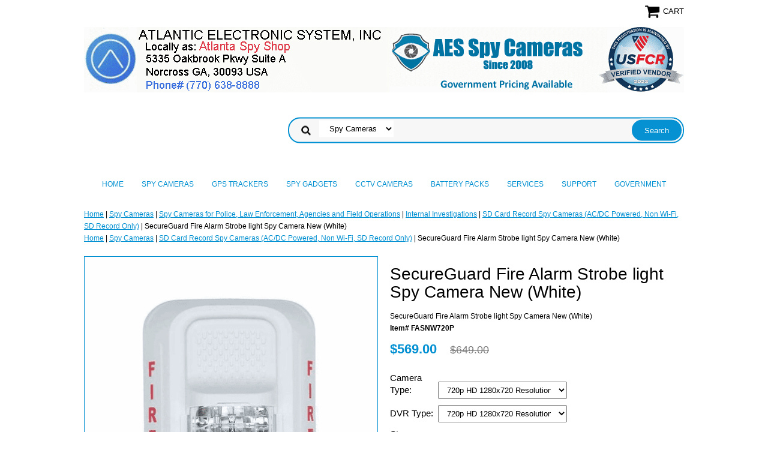

--- FILE ---
content_type: text/html
request_url: https://www.atlanticelectronic.com/sefialstlisp2.html
body_size: 9376
content:
<!DOCTYPE html PUBLIC "-//W3C//DTD XHTML 1.0 Strict//EN" "http://www.w3.org/TR/xhtml1/DTD/xhtml1-strict.dtd"><html><head>
<meta property="og:title" content="SecureGuard Fire Alarm Strobe light Spy Camera New (White)" />
<meta property="og:type" content="product" />
<meta property="og:url" content="https://www.atlanticelectronic.com/sefialstlisp2.html" />
<meta property="og:image" content="https://s.turbifycdn.com/aah/yhst-86819191144034/secureguard-fire-alarm-strobe-light-spy-camera-new-white-22.png" />
<meta property="og:site_name" content="Atlanta Spy Shop - AES Spy Store & Showroom" />
<meta property="fb:app_id" content="163443070430174" />
<script language="javascript">
document.getElementsByTagName('html')[0].setAttribute('xmlns:fb', 'http://www.facebook.com/2008/fbml');
</script>
<meta property="og:description" content="Stealth recording is made easy with our new line of our Self-Recording Spy Cameras and Digital Video Recorders. 
The camera is activated by motion detection. The camera records 1 minute video clips onto a removeable Micro SD card 
inside the unit. The recorded video has a Time/Date stamp, displaying the time and date that the video was created. 
<BR><BR>
<B>The 4 Easy Steps! </B><BR>
Step 1: Insert the SD card, then plug the 5V DC power cord into an outlet or extension cord. <BR>
Step 2: Aim the camera where you want to record. <BR>
Step 3: Disconnect the power, take out the card, and view the video on your computer. <BR>
Step 4: Repeat. <BR>
<BR>
<b>Includes:</b>
<br>
1 x Fire Strobe Spy Camera <br>
1 x 16GB Micro SD Card <br>
1 x TV out Cable <br>
1 x Programming Remote control <br>
1 x Instruction Booklet <br>
<BR>
<B>Features: </B><BR>
~ Non-functional Fire Strobe. <BR>
~ Fully programmable DVR. Change Time, Record Type and more.<br>
~ Compatible with Windows up to Win8 Mac OSX<br>
~ The camera and recorder are powered by 5V DC Power Supply. <BR>
~ The camera is pointing straight out. <BR>
~ The viewing angle is 80 degrees wide and 70 degrees tall. <BR>
~ There are no beeps, no lights, no noise and no sign that a camera or recorder is inside. <BR>
~ The video is easily playable on Windows Media Player or any other player. (VLC, etc.) <BR>
~ Technical phone support is available during our normal business hours. <BR>
~ We have a support page on our website where we offer SECURE software downloads, answer common 
technical issues, installation information and general support. <BR>
<BR>
<B>Specifications: </B><BR>
Model: ~ Fire Strobe / Non-Functional <BR>
Camera Lens: ~ 4.3mm Color CMOS 1MP Pinhole Lens <BR>
Quality: ~ 720P HD <BR>
Minimum Lux (light): ~ 0.5 <BR>
Resolution: ~ 1280x720 HD Quality <BR>
Frame rate: ~ 30FPS <BR>
Recording Mode: ~ Motion Detection <BR>
Storage Mode: ~ Micro SD Cards <BR>
Size Supported: ~ Up to 32GB <BR>
Recording Length: ~ 1 minute per clip or per motion<BR>
Recording Cycle: ~ Auto-Recycle (deletes oldest clip) <BR>
Recording Capacity: ~ Recording with motion detect on, In most environments the DVR will record between 
2-4 days per 8GB increments. If the DVR is set to record continuously, The DVR will record 30 minutes per 
GB. (Continuously Recording is not recommended, If you need this feature you can program it through the menu by using the remote) <BR>
<BR>
<B>Shipping:</B> <BR>
We will try to ship orders the same day payments are received. <BR>
Payment received after 5PM EST will be shipped the following business day. <BR>
Average US delivery time is 2-5 days (Ground). <BR>
<BR>
<B>Atlantic Electronic System Inc. Appreciates Customers!</B> <BR>
~ We will answer any questions before you buy and support you after your purchase. <BR>
~ We can walk you through how to set up your new camera. <BR>
~ With AES, you can feel free buying from us, we want you to be happy! <BR>
~ If there are any problems with your camera, we can help you over the phone, or assist with a repair or exchange of your product. <BR>
<BR>
Thank you for your interest. <BR>
<BR>
The Atlantic Electronic Team<BR>

" />
<meta name="viewport" content="width=device-width, initial-scale=1.0, minimum-scale=1.0, user-scalable=0" /><title>SecureGuard Fire Alarm Strobe light Spy Camera New (White)</title><link rel="stylesheet" type="text/css" href="https://sep.turbifycdn.com/ay/mobile/css/mmenu_2.css" /><link rel="stylesheet" type="text/css" href="css.css" /><link rel="stylesheet" type="text/css" href="fancybox.css" /><link rel="stylesheet" type="text/css" href="item.css" /><link rel="stylesheet" type="text/css" href="css-edits.css" /><script type="text/javascript" src="https://ajax.googleapis.com/ajax/libs/jquery/1.11.2/jquery.min.js"></script><script type='text/javascript' data-cfasync='false'>window.purechatApi = { l: [], t: [], on: function () { this.l.push(arguments); } }; (function () { var done = false; var script = document.createElement('script'); script.async = true; script.type = 'text/javascript'; script.src = 'https://app.purechat.com/VisitorWidget/WidgetScript'; document.getElementsByTagName('HEAD').item(0).appendChild(script); script.onreadystatechange = script.onload = function (e) { if (!done && (!this.readyState || this.readyState == 'loaded' || this.readyState == 'complete')) { var w = new PCWidget({c: '3d525f32-d7d4-4177-bd85-22d7e15207f9', f: true }); done = true; } }; })();</script>

<link rel="shortcut icon" href="https://sep.turbifycdn.com/ty/cdn/yhst-86819191144034/fav.ico?t=1769714754&" >

<meta name="msvalidate.01" content="478AE1FD7A37A8568C1B23725BCBD4D3" /></head><body id="itemPage"><div><header><div class="inner"><div class="cartBar"><a href="https://order.store.turbify.net/yhst-86819191144034/cgi-bin/wg-order?yhst-86819191144034" class="cartLink"><img style="max-width:27px;max-height:27px" src="https://s.turbifycdn.com/aah/yhst-86819191144034/img-12768.png" align="absmiddle"> </img><span>Cart</span></a></div> <div id="ys_superbar">
	   <div id="ys_cpers">
		<div id="yscp_welcome_msg"></div>
		<div id="yscp_signin_link"></div>
		<div id="yscp_myaccount_link"></div>
		<div id="yscp_signout_link"></div>
	   </div>
	   <div id="yfc_mini"></div>
	   <div class="ys_clear"></div>
	</div>
      <div id="logo-search"><div class="oneMobRow"><a id="hamburger" href="#mmenu"><img style="max-width:25;max-height:30" alt="Menu" src="https://s.turbifycdn.com/aah/yhst-86819191144034/img-12769.png" align="absmiddle"> </img></a><span id="logo"><a href="index.html" title="Atlanta Spy Shop - AES Spy Store &amp; Showroom"><img style="max-width:1000px;max-height:125px" alt="Atlanta Spy Shop - AES Spy Store &amp; Showroom" src="https://s.turbifycdn.com/aah/yhst-86819191144034/img-13014.png" align="absmiddle"> </img></a></span></div><div id="topSearch" style="height: 125px"><form id="searcharea" name="searcharea" action="nsearch.html" method="GET"><fieldset><select name="section"><option value="">All Categories</option><option value="spy-cameras" selected="selected" >Spy Cameras </option><option value="gpstracking">GPS Trackers </option><option value="cctv">CCTV Cameras </option><option value="support">Support </option></select><label for="query" class="labelfield"><input type="text" id="query" name="query" placeholder="" ></label><label for="searchsubmit" class="buttonlabel"><input type="submit" id="searchsubmit" class="ys_primary" value="Search" name="searchsubmit"><input type="hidden" value="yhst-86819191144034" name="vwcatalog"></label></fieldset></form>   <script type="text/javascript"> 
                    var isSafari = !!navigator.userAgent.match(/Version\/[\d\.]+.*Safari/); 
                    var isIOS = !!navigator.platform && /iPad|iPhone|iPod/.test(navigator.platform); 
                    if (isSafari && isIOS) { 
                        document.forms["searcharea"].onsubmit = function (searchAreaForm) { 
                            var elementsList = this.elements, queryString = '', url = '', action = this.action; 
                            for(var i = 0; i < elementsList.length; i++) { 
                                if (elementsList[i].name) { 
                                    if (queryString) { 
                                        queryString = queryString + "&" +  elementsList[i].name + "=" + encodeURIComponent(elementsList[i].value); 
                                    } else { 
                                        queryString = elementsList[i].name + "=" + encodeURIComponent(elementsList[i].value); 
                                    } 
                                } 
                            } 
                            if (action.indexOf("?") == -1) { 
                                action = action + "?"; 
                            } 
                            url = action + queryString; 
                            window.location.href = url; 
                            return false; 
                        } 
                    } 
                </script> 
        </div><br clear="all" /></div></div><div id="navRibbon"><div class="inner"><nav id="mmenu"><ul class="topNav"><li class="mainNav"><a href="index.html" class="top">Home</a></li><li class="mainNav"><a href="spy-cameras.html" class="top">Spy Cameras</a><ul class="sub"><li><a href="4gltealspyca.html">4G LTE All-in-One Spy Cameras</a></li><li><a href="4khdwispyca4.html">4K HD WiFi Spy Cameras (4K Resolution)</a></li><li><a href="spycameras640.html">SD Card Record Spy Cameras (AC/DC Powered, Non Wi-Fi, SD Record Only)</a></li><li><a href="bapowimostti.html">SD Card Record Spy Cameras (Battery Powered, Non Wi-Fi, SD Record Only)</a></li><li><a href="seelspycase.html">HD Wi-Fi  + SD Card Spy Cameras (AC/DC Powered)</a></li><li><a href="xtbapowispyc.html">HD Wi-Fi  + SD Card Spy Cameras (Battery Powered)</a></li><li><a href="niinirspyca.html">Night Vision Spy Cameras (Invisible IR Lights)</a></li><li><a href="4gwibapospyc.html">4G Cellular Mobile Spy Cameras (4GLTE Enabled)  </a></li><li><a href="4gcameras.html">4GLTE Rapid Deploy Cellular Cameras</a></li><li><a href="bapoenspyca.html">Spy Box / Black Box Portable Spy Cameras</a></li><li><a href="smdespycaava.html">Smoke Detector Spy Cameras (All Variations)</a></li><li><a href="carvespyca.html">Vehicle Spy Cameras <br>(for Cars, Trucks, Police, Taxis, Etc.)</a></li><li><a href="necoefspyca.html">Cost Efficient Spy Cameras ($299 and under)</a></li><li><a href="newinventory.html">Other Cameras</a></li><li><a href="bapospyca.html">Battery Powered Spy Cameras</a></li><li><a href="spycaforpola.html">Spy Cameras for Police, Law Enforcement, Agencies and Field Operations</a></li></ul></li><li class="mainNav"><a href="gpstracking.html" class="top">GPS Trackers</a><ul class="sub"><li><a href="regpstr.html">GPS Trackers</a></li><li><a href="gpstrhosu.html">GPS Tracking Subscriptions <br>(Pay Bill Here) </a></li><li><a href="gpstrse.html">GPS Tracking Servers</a></li></ul></li><li class="mainNav"><a href="spygadgets1.html" class="top">Spy Gadgets</a><ul class="sub"><li><a href="spygadgets.html">Spy Gadgets</a></li><li><a href="cosu1.html">Counter Surveillance</a></li><li><a href="lide.html">Audio Recorders</a></li><li><a href="li.html">Listening Devices</a></li><li><a href="lawenvieq.html">Law Enforcement  Equipment</a></li></ul></li><li class="mainNav"><a href="cctv.html" class="top">CCTV Cameras</a><ul class="sub"><li><a href="caminstall.html">Surveillance Cameras Systems & Installation</a></li><li><a href="zeuscctvour.html">ZEUS CCTV Floodlight Cameras</a></li><li><a href="havisu.html">Jovision Surveillance Cameras</a></li><li><a href="jostdvr.html">Jovision Standalone DVR and NVR</a></li><li><a href="jootsupr.html">Jovision Other Surveillance Products</a></li><li><a href="loraipca.html">Long Range Wireless IP Cameras</a></li><li><a href="visure.html">PC based Video Surveillance DVR System </a></li><li><a href="lens.html">CCTV Lens</a></li><li><a href="visuac.html">Video Surveillance Accessories</a></li><li><a href="dvrcard.html">Geovision  Video Capture Cards</a></li><li><a href="cables.html">Cables </a></li><li><a href="fioptrde.html">Fiber Optic Data Transmitters</a></li></ul></li><li class="mainNav"><a href="batteries.html" class="top">Battery Packs</a><ul class="sub"><li><a href="18650.html">18650 Lithium Ion Battery Packs</a></li><li><a href="smliirlienst.html">SMART Lithium Iron LiFePO4  Energy Storage Deep Cycle w/BMS Battery Pack  </a></li></ul></li><li class="mainNav"><a href="services.html" class="top">Services</a><ul class="sub"><li><a href="caminstall.html">Surveillance Cameras Systems & Installation</a></li><li><a href="bugswset.html">Bug Sweeping Services (TSCM)</a></li><li><a href="private-investigations.html">Private Investigators Directory</a></li><li><a href="nstandsh.html">Staff and Showroom</a></li><li><a href="laarwisofwaf.html">High Power Long Range Wi-Fi Solutions for Large Areas</a></li><li><a href="haco.html">Handyman / Construction</a></li></ul></li><li class="mainNav"><a href="support.html" class="top">Support</a><ul class="sub"><li><a href="contactus.html">Contact Us</a></li><li><a href="privacypolicy1.html">Privacy Policy</a></li><li><a href="techsupport.html">Tech Support</a></li><li><a href="videosupport.html">Video Support</a></li><li><a href="reandex.html">Returns And Exchanges</a></li><li><a href="productsupport.html">Product Support</a></li><li><a href="samplevideos.html">Sample Videos</a></li><li><a href="docs.html">Downloads</a></li><li><a href="vilitde.html">Video Library (Tutorials & Demos)</a></li></ul></li><li class="mainNav"><a href="government.html" class="top">Government</a></li></ul></nav></div></div></header><main><div class="inner"><div class="breadcrumbs"><div><a href="index.html">Home</a> | <a href="spy-cameras.html">Spy Cameras</a> | <a href="spycaforpola.html">Spy Cameras for Police, Law Enforcement, Agencies and Field Operations</a> | <a href="inin.html">Internal Investigations</a> | <a href="spycameras640.html">SD Card Record Spy Cameras (AC/DC Powered, Non Wi-Fi, SD Record Only)</a> | SecureGuard Fire Alarm Strobe light Spy Camera New (White)</div><div><a href="index.html">Home</a> | <a href="spy-cameras.html">Spy Cameras</a> | <a href="spycameras640.html">SD Card Record Spy Cameras (AC/DC Powered, Non Wi-Fi, SD Record Only)</a> | SecureGuard Fire Alarm Strobe light Spy Camera New (White)</div></div><div class="item-wrap"><div class="fitem-top"><div class="fitem-left"><div class="image-zoom"><div class="imageContainer"><img src="https://s.turbifycdn.com/aah/yhst-86819191144034/secureguard-fire-alarm-strobe-light-spy-camera-new-white-18.png" width="490" height="490" border="0" hspace="0" vspace="0" alt="SecureGuard Fire Alarm Strobe light Spy Camera New (White)" class="fancybox" data-zoom-image="https://s.turbifycdn.com/aah/yhst-86819191144034/secureguard-fire-alarm-strobe-light-spy-camera-new-white-25.png" data-fancybox-href="https://s.turbifycdn.com/aah/yhst-86819191144034/secureguard-fire-alarm-strobe-light-spy-camera-new-white-25.png" id="zoom-master" /><img src="https://s.turbifycdn.com/aah/yhst-86819191144034/nightguard-invisible-ir-motion-detector-dc-or-battery-powered-spy-camera-record-to-sd-only-no-wi-fi-14.png" width="75" height="75" border="0" hspace="0" vspace="0" alt="Zoom" class="zoom" /></div></div></div><div class="fitem-right"><div class="fitem-name"><h1>SecureGuard Fire Alarm Strobe light Spy Camera New (White)</h1></div><form method="POST" action="https://order.store.turbify.net/yhst-86819191144034/cgi-bin/wg-order?yhst-86819191144034+sefialstlisp2"><div class="itemFormName">SecureGuard Fire Alarm Strobe light Spy Camera New (White)</div><div class="code">Item# FASNW720P</div><div class="price-row"><div class="price">$569.00</div><div class="strike-price">$649.00</div></div><div class="optionrow"><label for="Camera Type">Camera Type:&nbsp;</label><select name="Camera Type" id="Camera Type"><option value="720p HD 1280x720 Resolution (Default)">720p HD 1280x720 Resolution (Default)</option></select> </div><div class="optionrow"><label for="DVR Type">DVR Type:&nbsp;</label><select name="DVR Type" id="DVR Type"><option value="720p HD 1280x720 Resolution (Default)">720p HD 1280x720 Resolution (Default)</option></select> </div><div class="optionrow"><label for="Storage Upgrade">Storage Upgrade:&nbsp;</label><select name="Storage Upgrade" id="Storage Upgrade"><option value="16GB Micro SD Card (+0)">16GB Micro SD Card (+0)</option><option value="32GB Micro SD Card  (+39)">32GB Micro SD Card  (+39)</option></select> </div><div class="optionrow"><label for="Accessories">Accessories:&nbsp;</label><select name="Accessories" id="Accessories"><option value="None">None</option><option value="Micro SD Card Reader  (+19)">Micro SD Card Reader  (+19)</option></select> </div><div class="optionrow"><label for="Power configuration">Power configuration:&nbsp;</label><select name="Power configuration" id="Power configuration"><option value="5V DC Powered (+0)">5V DC Powered (+0)</option><option value="110V AC Powered (+75)">110V AC Powered (+75)</option></select> </div><div class="add-to-cart"><div class="qty"><label class="qty" for="vwquantity">Qty:</label><input name="vwquantity" type="text" value="1" id="vwquantity" /></div><input type="image" class="addtocartImg" title="Add to cart" src="https://s.turbifycdn.com/aah/yhst-86819191144034/nightguard-invisible-ir-motion-detector-dc-or-battery-powered-spy-camera-record-to-sd-only-no-wi-fi-15.png" /><input name="vwcatalog" type="hidden" value="yhst-86819191144034" /><input name="vwitem" type="hidden" value="sefialstlisp2" /></div><input type="hidden" name=".autodone" value="https://www.atlanticelectronic.com/sefialstlisp2.html" /></form><div class="under-order-text">Stealth recording is made easy with our new line of our Self-Recording Spy Cameras and Digital Video Recorders. 
The camera is activated by motion detection. The camera records 1 minute video clips onto a removeable Micro SD card 
inside the unit. The recorded video has a Time/Date stamp, displaying the time and date that the video was created. 
<BR><BR>
<B>The 4 Easy Steps! </B><BR>
Step 1: Insert the SD card, then plug the 5V DC power cord into an outlet or extension cord. <BR>
Step 2: Aim the camera where you want to record. <BR>
Step 3: Disconnect the power, take out the card, and view the video on your computer. <BR>
Step 4: Repeat. <BR>
<BR>
<b>Includes:</b>
<br>
1 x Fire Strobe Spy Camera <br>
1 x 16GB Micro SD Card <br>
1 x TV out Cable <br>
1 x Programming Remote control <br>
1 x Instruction Booklet <br>
<BR>
<B>Features: </B><BR>
~ Non-functional Fire Strobe. <BR>
~ Fully programmable DVR. Change Time, Record Type and more.<br>
~ Compatible with Windows up to Win8 Mac OSX<br>
~ The camera and recorder are powered by 5V DC Power Supply. <BR>
~ The camera is pointing straight out. <BR>
~ The viewing angle is 80 degrees wide and 70 degrees tall. <BR>
~ There are no beeps, no lights, no noise and no sign that a camera or recorder is inside. <BR>
~ The video is easily playable on Windows Media Player or any other player. (VLC, etc.) <BR>
~ Technical phone support is available during our normal business hours. <BR>
~ We have a support page on our website where we offer SECURE software downloads, answer common 
technical issues, installation information and general support. <BR>
<BR>
<B>Specifications: </B><BR>
Model: ~ Fire Strobe / Non-Functional <BR>
Camera Lens: ~ 4.3mm Color CMOS 1MP Pinhole Lens <BR>
Quality: ~ 720P HD <BR>
Minimum Lux (light): ~ 0.5 <BR>
Resolution: ~ 1280x720 HD Quality <BR>
Frame rate: ~ 30FPS <BR>
Recording Mode: ~ Motion Detection <BR>
Storage Mode: ~ Micro SD Cards <BR>
Size Supported: ~ Up to 32GB <BR>
Recording Length: ~ 1 minute per clip or per motion<BR>
Recording Cycle: ~ Auto-Recycle (deletes oldest clip) <BR>
Recording Capacity: ~ Recording with motion detect on, In most environments the DVR will record between 
2-4 days per 8GB increments. If the DVR is set to record continuously, The DVR will record 30 minutes per 
GB. (Continuously Recording is not recommended, If you need this feature you can program it through the menu by using the remote) <BR>
<BR>
<B>Shipping:</B> <BR>
We will try to ship orders the same day payments are received. <BR>
Payment received after 5PM EST will be shipped the following business day. <BR>
Average US delivery time is 2-5 days (Ground). <BR>
<BR>
<B>Atlantic Electronic System Inc. Appreciates Customers!</B> <BR>
~ We will answer any questions before you buy and support you after your purchase. <BR>
~ We can walk you through how to set up your new camera. <BR>
~ With AES, you can feel free buying from us, we want you to be happy! <BR>
~ If there are any problems with your camera, we can help you over the phone, or assist with a repair or exchange of your product. <BR>
<BR>
Thank you for your interest. <BR>
<BR>
The Atlantic Electronic Team<BR></div><div class="ys_promoitempage" id="ys_promoitempage" itemid="sefialstlisp2" itemcode="FASNW720P" categoryflag="0"></div>
<script language="javascript">
document.getElementsByTagName('html')[0].setAttribute('xmlns:og', 'http://opengraphprotocol.org/schema/');
</script>
<div id="ys_social_top_hr"></div>
<div id="ys_social_media">
<div id="ys_social_tweet">
<script language="javascript">function tweetwindowopen(url,width,height){var left=parseInt((screen.availWidth/2)-(width/2));var top=parseInt((screen.availHeight/2)-(height/2));var prop="width="+width+",height="+height+",left="+left+",top="+top+",screenX="+left+",screenY="+top;window.open (NULL, url,'tweetwindow',prop);}</script>
<a href="javascript:void(0);" title="Tweet"><img id="ys_social_custom_tweet_icon" src="https://s.turbifycdn.com/ae/store/secure/twitter.png" onClick="tweetwindowopen('https://twitter.com/share?count=none&text=SecureGuard+Fire+Alarm+Strobe+light+Spy+Camera+New+(White)&url=https%3a//www.atlanticelectronic.com/sefialstlisp2.html',550, 514)"></a></div>
<!--[if gt IE 6]>
<div id="ys_social_v_separator"><img src="https://s.turbifycdn.com/ae/store/secure/v-separator.gif"></div>
<![endif]-->
<!--[if !IE]><!-->
<div id="ys_social_v_separator"><img src="https://s.turbifycdn.com/ae/store/secure/v-separator.gif"></div>
<!--<![endif]-->
<div id="ys_social_fblike">
<!--[if gt IE 6]>
<script language="javascript">
document.getElementsByTagName('html')[0].setAttribute('xmlns:fb', 'http://ogp.me/ns/fb#');
</script>
<div id="fb-root"></div><script>(function(d, s, id) {var js, fjs = d.getElementsByTagName(s)[0];if (d.getElementById(id)) return;js = d.createElement(s); js.id = id;js.src = '//connect.facebook.net/en_US/all.js#xfbml=1&appId=163443070430174';fjs.parentNode.insertBefore(js, fjs);}(document, 'script', 'facebook-jssdk'));</script><fb:like href="https://www.atlanticelectronic.com/sefialstlisp2.html" layout="standard" show_faces="false" width="350" action="like" colorscheme="light"></fb:like>
<![endif]-->
<!--[if !IE]><!-->
<script language="javascript">
document.getElementsByTagName('html')[0].setAttribute('xmlns:fb', 'http://ogp.me/ns/fb#');
</script>
<div id="fb-root"></div><script>(function(d, s, id) {var js, fjs = d.getElementsByTagName(s)[0];if (d.getElementById(id)) return;js = d.createElement(s); js.id = id;js.src = '//connect.facebook.net/en_US/all.js#xfbml=1&appId=163443070430174';fjs.parentNode.insertBefore(js, fjs);}(document, 'script', 'facebook-jssdk'));</script><fb:like href="https://www.atlanticelectronic.com/sefialstlisp2.html" layout="standard" show_faces="false" width="350" action="like" colorscheme="light"></fb:like>
<!--<![endif]-->
</div>
</div>
<div id="ys_social_bottom_hr"></div>
</div></div><div id="ys_relatedItems"></div></div></div></main><footer><div class="newsletterSocial"><div class="inner"><div class="newsletter"><img style="max-width:30px;max-height:30px" alt="" src="https://s.turbifycdn.com/aah/yhst-86819191144034/img-12771.png" align="absmiddle"> </img><span class="prompt">Sign up for our Newsletter</span><form method="post" action="//yhst-86819191144034.store.turbify.net/cgi-bin/pro-forma"><input name="subject" type="hidden" value="Newsletter Signup" /><input name="continue-url" type="hidden" value="www.atlanticelectronic.com" /><input name="newnames-to" type="hidden" value="yhst-86819191144034" /><input name="owner" type="hidden" value="Russell@atlanticelectronic.Com, Miguel@atlanticelectronic.Com, admin@atlanticelectronic.Com" /><input name="email" type="email" placeholder="email address" /><input type="submit" value="Sign Up" /><input type="hidden" name=".autodone" value="https://www.atlanticelectronic.com/sefialstlisp2.html" /></form></div></div></div><div class="inner"><div class="finaltext"><A href="http://www.alexa.com/siteinfo/www.atlanticelectronic.com"><SCRIPT type='text/javascript' language='JavaScript' src='http://xslt.alexa.com/site_stats/js/s/c?url=www.atlanticelectronic.com'></SCRIPT></A></div><div class="footerBoxes"><div class="box col1">Atlantic Electronic System, Inc.
5335-A Oakbrook Pkwy                         
Norcross GA, 30093
(770) 638-8888</div><br clear="all" /></div><div id="copyright">Copyright 2023, All Rights reversed. Atlantic Electronic System Inc.
</div></div></footer></div><div id="scrollToTop"><img src="https://s.turbifycdn.com/aah/yhst-86819191144034/spy-cameras-for-police-law-enforcement-agencies-and-field-operations-5.png" width="75" height="75" border="0" hspace="0" vspace="0" alt="Scroll to top" /></div><script type="text/javascript" id="yfc_loader" src="https://turbifycdn.com/store/migration/loader-min-1.0.34.js?q=yhst-86819191144034&ts=1769714754&p=1&h=order.store.turbify.net"></script><script type="text/javascript" src="https://sep.turbifycdn.com/ay/mobile/js/slick_2.js"></script><script type="text/javascript" src="https://sep.turbifycdn.com/ay/mobile/js/jquery.mmenu_1.min.js"></script><script type="text/javascript" src="https://sep.turbifycdn.com/ty/tm/js/jquery.elevateZoom-3.0.8.min.js"></script><script type="text/javascript" src="https://sep.turbifycdn.com/ty/tm/js/jquery.fancybox.pack.js"></script><script type="text/javascript" src="https://sep.turbifycdn.com/ty/tm/js/jquery.lazyload.min.js"></script><script type="text/javascript" src="https://sep.turbifycdn.com/ty/tm/js/scripts-bottom-divitto-5.js"></script></body>
<script type="text/javascript">var PAGE_ATTRS = {'storeId': 'yhst-86819191144034', 'itemId': 'sefialstlisp2', 'isOrderable': '1', 'name': 'SecureGuard Fire Alarm Strobe light Spy Camera New (White)', 'salePrice': '569.00', 'listPrice': '649.00', 'brand': '', 'model': '', 'promoted': '', 'createTime': '1769714754', 'modifiedTime': '1769714754', 'catNamePath': 'Spy Cameras > Spy Cameras for Police, Law Enforcement, Agencies and Field Operations > Internal Investigations > SD Card Record Spy Cameras (AC/DC Powered, Non Wi-Fi, SD Record Only)', 'upc': ''};</script><!-- Google tag (gtag.js) -->  <script async src='https://www.googletagmanager.com/gtag/js?id=G-ZW1QQNSKXF'></script><script> window.dataLayer = window.dataLayer || [];  function gtag(){dataLayer.push(arguments);}  gtag('js', new Date());  gtag('config', 'G-ZW1QQNSKXF');</script><script> var YStore = window.YStore || {}; var GA_GLOBALS = window.GA_GLOBALS || {}; var GA_CLIENT_ID; try { YStore.GA = (function() { var isSearchPage = (typeof(window.location) === 'object' && typeof(window.location.href) === 'string' && window.location.href.indexOf('nsearch') !== -1); var isProductPage = (typeof(PAGE_ATTRS) === 'object' && PAGE_ATTRS.isOrderable === '1' && typeof(PAGE_ATTRS.name) === 'string'); function initGA() { } function setProductPageView() { PAGE_ATTRS.category = PAGE_ATTRS.catNamePath.replace(/ > /g, '/'); PAGE_ATTRS.category = PAGE_ATTRS.category.replace(/>/g, '/'); gtag('event', 'view_item', { currency: 'USD', value: parseFloat(PAGE_ATTRS.salePrice), items: [{ item_name: PAGE_ATTRS.name, item_category: PAGE_ATTRS.category, item_brand: PAGE_ATTRS.brand, price: parseFloat(PAGE_ATTRS.salePrice) }] }); } function defaultTrackAddToCart() { var all_forms = document.forms; document.addEventListener('DOMContentLoaded', event => { for (var i = 0; i < all_forms.length; i += 1) { if (typeof storeCheckoutDomain != 'undefined' && storeCheckoutDomain != 'order.store.turbify.net') { all_forms[i].addEventListener('submit', function(e) { if (typeof(GA_GLOBALS.dont_track_add_to_cart) !== 'undefined' && GA_GLOBALS.dont_track_add_to_cart === true) { return; } e = e || window.event; var target = e.target || e.srcElement; if (typeof(target) === 'object' && typeof(target.id) === 'string' && target.id.indexOf('yfc') === -1 && e.defaultPrevented === true) { return } e.preventDefault(); vwqnty = 1; if( typeof(target.vwquantity) !== 'undefined' ) { vwqnty = target.vwquantity.value; } if( vwqnty > 0 ) { gtag('event', 'add_to_cart', { value: parseFloat(PAGE_ATTRS.salePrice), currency: 'USD', items: [{ item_name: PAGE_ATTRS.name, item_category: PAGE_ATTRS.category, item_brand: PAGE_ATTRS.brand, price: parseFloat(PAGE_ATTRS.salePrice), quantity: e.target.vwquantity.value }] }); if (typeof(target) === 'object' && typeof(target.id) === 'string' && target.id.indexOf('yfc') != -1) { return; } if (typeof(target) === 'object') { target.submit(); } } }) } } }); } return { startPageTracking: function() { initGA(); if (isProductPage) { setProductPageView(); if (typeof(GA_GLOBALS.dont_track_add_to_cart) === 'undefined' || GA_GLOBALS.dont_track_add_to_cart !== true) { defaultTrackAddToCart() } } }, trackAddToCart: function(itemsList, callback) { itemsList = itemsList || []; if (itemsList.length === 0 && typeof(PAGE_ATTRS) === 'object') { if (typeof(PAGE_ATTRS.catNamePath) !== 'undefined') { PAGE_ATTRS.category = PAGE_ATTRS.catNamePath.replace(/ > /g, '/'); PAGE_ATTRS.category = PAGE_ATTRS.category.replace(/>/g, '/') } itemsList.push(PAGE_ATTRS) } if (itemsList.length === 0) { return; } var ga_cartItems = []; var orderTotal = 0; for (var i = 0; i < itemsList.length; i += 1) { var itemObj = itemsList[i]; var gaItemObj = {}; if (typeof(itemObj.id) !== 'undefined') { gaItemObj.id = itemObj.id } if (typeof(itemObj.name) !== 'undefined') { gaItemObj.name = itemObj.name } if (typeof(itemObj.category) !== 'undefined') { gaItemObj.category = itemObj.category } if (typeof(itemObj.brand) !== 'undefined') { gaItemObj.brand = itemObj.brand } if (typeof(itemObj.salePrice) !== 'undefined') { gaItemObj.price = itemObj.salePrice } if (typeof(itemObj.quantity) !== 'undefined') { gaItemObj.quantity = itemObj.quantity } ga_cartItems.push(gaItemObj); orderTotal += parseFloat(itemObj.salePrice) * itemObj.quantity; } gtag('event', 'add_to_cart', { value: orderTotal, currency: 'USD', items: ga_cartItems }); } } })(); YStore.GA.startPageTracking() } catch (e) { if (typeof(window.console) === 'object' && typeof(window.console.log) === 'function') { console.log('Error occurred while executing Google Analytics:'); console.log(e) } } </script> <script type="text/javascript">
csell_env = 'ue1';
 var storeCheckoutDomain = 'order.store.turbify.net';
</script>

<script type="text/javascript">
  function toOSTN(node){
    if(node.hasAttributes()){
      for (const attr of node.attributes) {
        node.setAttribute(attr.name,attr.value.replace(/(us-dc1-order|us-dc2-order|order)\.(store|stores)\.([a-z0-9-]+)\.(net|com)/g, storeCheckoutDomain));
      }
    }
  };
  document.addEventListener('readystatechange', event => {
  if(typeof storeCheckoutDomain != 'undefined' && storeCheckoutDomain != "order.store.turbify.net"){
    if (event.target.readyState === "interactive") {
      fromOSYN = document.getElementsByTagName('form');
        for (let i = 0; i < fromOSYN.length; i++) {
          toOSTN(fromOSYN[i]);
        }
      }
    }
  });
</script>
<script type="text/javascript">
// Begin Store Generated Code
 </script> <script type="text/javascript" src="https://s.turbifycdn.com/lq/ult/ylc_1.9.js" ></script> <script type="text/javascript" src="https://s.turbifycdn.com/ae/lib/smbiz/store/csell/beacon-a9518fc6e4.js" >
</script>
<script type="text/javascript">
// Begin Store Generated Code
 csell_page_data = {}; csell_page_rec_data = []; ts='TOK_STORE_ID';
</script>
<script type="text/javascript">
// Begin Store Generated Code
function csell_GLOBAL_INIT_TAG() { var csell_token_map = {}; csell_token_map['TOK_SPACEID'] = '2022276099'; csell_token_map['TOK_URL'] = ''; csell_token_map['TOK_STORE_ID'] = 'yhst-86819191144034'; csell_token_map['TOK_ITEM_ID_LIST'] = 'sefialstlisp2'; csell_token_map['TOK_ORDER_HOST'] = 'order.store.turbify.net'; csell_token_map['TOK_BEACON_TYPE'] = 'prod'; csell_token_map['TOK_RAND_KEY'] = 't'; csell_token_map['TOK_IS_ORDERABLE'] = '1';  c = csell_page_data; var x = (typeof storeCheckoutDomain == 'string')?storeCheckoutDomain:'order.store.turbify.net'; var t = csell_token_map; c['s'] = t['TOK_SPACEID']; c['url'] = t['TOK_URL']; c['si'] = t[ts]; c['ii'] = t['TOK_ITEM_ID_LIST']; c['bt'] = t['TOK_BEACON_TYPE']; c['rnd'] = t['TOK_RAND_KEY']; c['io'] = t['TOK_IS_ORDERABLE']; YStore.addItemUrl = 'http%s://'+x+'/'+t[ts]+'/ymix/MetaController.html?eventName.addEvent&cartDS.shoppingcart_ROW0_m_orderItemVector_ROW0_m_itemId=%s&cartDS.shoppingcart_ROW0_m_orderItemVector_ROW0_m_quantity=1&ysco_key_cs_item=1&sectionId=ysco.cart&ysco_key_store_id='+t[ts]; } 
</script>
<script type="text/javascript">
// Begin Store Generated Code
function csell_REC_VIEW_TAG() {  var env = (typeof csell_env == 'string')?csell_env:'prod'; var p = csell_page_data; var a = '/sid='+p['si']+'/io='+p['io']+'/ii='+p['ii']+'/bt='+p['bt']+'-view'+'/en='+env; var r=Math.random(); YStore.CrossSellBeacon.renderBeaconWithRecData(p['url']+'/p/s='+p['s']+'/'+p['rnd']+'='+r+a); } 
</script>
<script type="text/javascript">
// Begin Store Generated Code
var csell_token_map = {}; csell_token_map['TOK_PAGE'] = 'p'; csell_token_map['TOK_CURR_SYM'] = '$'; csell_token_map['TOK_WS_URL'] = 'https://yhst-86819191144034.csell.store.turbify.net/cs/recommend?itemids=sefialstlisp2&location=p'; csell_token_map['TOK_SHOW_CS_RECS'] = 'false';  var t = csell_token_map; csell_GLOBAL_INIT_TAG(); YStore.page = t['TOK_PAGE']; YStore.currencySymbol = t['TOK_CURR_SYM']; YStore.crossSellUrl = t['TOK_WS_URL']; YStore.showCSRecs = t['TOK_SHOW_CS_RECS']; </script> <script type="text/javascript" src="https://s.turbifycdn.com/ae/store/secure/recs-1.3.2.2.js" ></script> <script type="text/javascript" >
</script>
</html>
<!-- html106.prod.store.e1a.lumsb.com Sun Feb  1 08:38:04 PST 2026 -->
